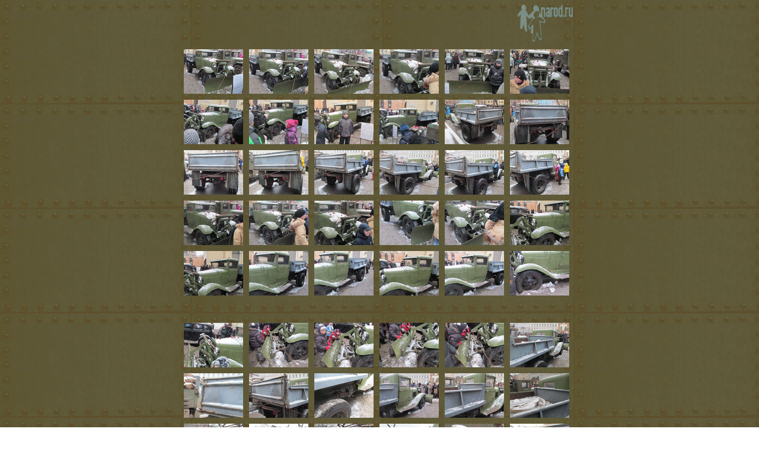

--- FILE ---
content_type: text/html; charset=UTF-8
request_url: https://legion-afv.narod.ru/GAZ-410_SPb.html
body_size: 3861
content:
<script type="text/javascript">
if(typeof(u_global_data)!='object') u_global_data={};
function ug_clund(){
	if(typeof(u_global_data.clunduse)!='undefined' && u_global_data.clunduse>0 || (u_global_data && u_global_data.is_u_main_h)){
		if(typeof(console)=='object' && typeof(console.log)=='function') console.log('utarget already loaded');
		return;
	}
	u_global_data.clunduse=1;
	if('0'=='1'){
		var d=new Date();d.setTime(d.getTime()+86400000);document.cookie='adbetnetshowed=2; path=/; expires='+d;
		if(location.search.indexOf('clk2398502361292193773143=1')==-1){
			return;
		}
	}else{
		window.addEventListener("click", function(event){
			if(typeof(u_global_data.clunduse)!='undefined' && u_global_data.clunduse>1) return;
			if(typeof(console)=='object' && typeof(console.log)=='function') console.log('utarget click');
			var d=new Date();d.setTime(d.getTime()+86400000);document.cookie='adbetnetshowed=1; path=/; expires='+d;
			u_global_data.clunduse=2;
			new Image().src = "//counter.yadro.ru/hit;ucoz_desktop_click?r"+escape(document.referrer)+(screen&&";s"+screen.width+"*"+screen.height+"*"+(screen.colorDepth||screen.pixelDepth))+";u"+escape(document.URL)+";"+Date.now();
		});
	}
	
	new Image().src = "//counter.yadro.ru/hit;desktop_click_load?r"+escape(document.referrer)+(screen&&";s"+screen.width+"*"+screen.height+"*"+(screen.colorDepth||screen.pixelDepth))+";u"+escape(document.URL)+";"+Date.now();
}

setTimeout(function(){
	if(typeof(u_global_data.preroll_video_57322)=='object' && u_global_data.preroll_video_57322.active_video=='adbetnet') {
		if(typeof(console)=='object' && typeof(console.log)=='function') console.log('utarget suspend, preroll active');
		setTimeout(ug_clund,8000);
	}
	else ug_clund();
},3000);
</script>
	<script type="text/javascript">new Image().src = "//counter.yadro.ru/hit;narodadst1?r"+escape(document.referrer)+(screen&&";s"+screen.width+"*"+screen.height+"*"+(screen.colorDepth||screen.pixelDepth))+";u"+escape(document.URL)+";"+Date.now();</script>
	<script type="text/javascript">new Image().src = "//counter.yadro.ru/hit;narod_desktop_ad?r"+escape(document.referrer)+(screen&&";s"+screen.width+"*"+screen.height+"*"+(screen.colorDepth||screen.pixelDepth))+";u"+escape(document.URL)+";"+Date.now();</script><script type="text/javascript" src="//legion-afv.narod.ru/.s/src/jquery-3.3.1.min.js"></script><script type="text/javascript" src="//s253.ucoz.net/cgi/uutils.fcg?a=uSD&ca=2&ug=999&isp=0&r=0.740822418471325"></script>
<html>
<head>
<title> GAZ-410 St.Petersburg </title>
<style type="text/css">
<!--
body {
  White url(armor01.gif);
    background-repeat: repeat;
    background-attachment: fixed;}
-->
</style>
</head>
<body bgcolor=White MARGINWIDTH=0 MARGINHEIGHT=0 text="#FFFFFF" link="#FFCC00" alink="#FF0000" vlink="#FFCC99"  background=armor01.gif
>
<center>
<table border="0" cellspacing="0" cellpadding="5" width="600">
  <tr align="right"> 
    <td colspan="8"><a href="http://narod.yandex.ru" target="_top"><img src="logo/photo2logo.gif" width="100" height="68" border="0"></a></td>
  </tr>




<tr align="center" valign="middle"><td><a href="
USSR
/Avto_USSR
/GAZ-410_SPb
/GAZ-410_SPb
_001.jpg">
<img src="
USSR
/Avto_USSR
/GAZ-410_SPb
/GAZ-410_SPb
_001.gif" border="0" alt=""></a></td>
<td><a href="
USSR
/Avto_USSR
/GAZ-410_SPb
/GAZ-410_SPb
_002.jpg">
<img src="
USSR
/Avto_USSR
/GAZ-410_SPb
/GAZ-410_SPb
_002.gif" border="0" alt=""></a></td>
<td><a href="
USSR
/Avto_USSR
/GAZ-410_SPb
/GAZ-410_SPb
_003.jpg">
<img src="
USSR
/Avto_USSR
/GAZ-410_SPb
/GAZ-410_SPb
_003.gif" border="0" alt=""></a></td>
<td><a href="
USSR
/Avto_USSR
/GAZ-410_SPb
/GAZ-410_SPb
_004.jpg">
<img src="
USSR
/Avto_USSR
/GAZ-410_SPb
/GAZ-410_SPb
_004.gif" border="0" alt=""></a></td>
<td><a href="
USSR
/Avto_USSR
/GAZ-410_SPb
/GAZ-410_SPb
_005.jpg">
<img src="
USSR
/Avto_USSR
/GAZ-410_SPb
/GAZ-410_SPb
_005.gif" border="0" alt=""></a></td>
<td><a href="
USSR
/Avto_USSR
/GAZ-410_SPb
/GAZ-410_SPb
_006.jpg">
<img src="
USSR
/Avto_USSR
/GAZ-410_SPb
/GAZ-410_SPb
_006.gif" border="0" alt=""></a></td>
<tr align="center" valign="middle"><td><a href="
USSR
/Avto_USSR
/GAZ-410_SPb
/GAZ-410_SPb
_007.jpg">
<img src="
USSR
/Avto_USSR
/GAZ-410_SPb
/GAZ-410_SPb
_007.gif" border="0" alt=""></a></td>
<td><a href="
USSR
/Avto_USSR
/GAZ-410_SPb
/GAZ-410_SPb
_008.jpg">
<img src="
USSR
/Avto_USSR
/GAZ-410_SPb
/GAZ-410_SPb
_008.gif" border="0" alt=""></a></td>
<td><a href="
USSR
/Avto_USSR
/GAZ-410_SPb
/GAZ-410_SPb
_009.jpg">
<img src="
USSR
/Avto_USSR
/GAZ-410_SPb
/GAZ-410_SPb
_009.gif" border="0" alt=""></a></td>
<td><a href="
USSR
/Avto_USSR
/GAZ-410_SPb
/GAZ-410_SPb
_010.jpg">
<img src="
USSR
/Avto_USSR
/GAZ-410_SPb
/GAZ-410_SPb
_010.gif" border="0" alt=""></a></td>
<td><a href="
USSR
/Avto_USSR
/GAZ-410_SPb
/GAZ-410_SPb
_011.jpg">
<img src="
USSR
/Avto_USSR
/GAZ-410_SPb
/GAZ-410_SPb
_011.gif" border="0" alt=""></a></td>
<td><a href="
USSR
/Avto_USSR
/GAZ-410_SPb
/GAZ-410_SPb
_012.jpg">
<img src="
USSR
/Avto_USSR
/GAZ-410_SPb
/GAZ-410_SPb
_012.gif" border="0" alt=""></a></td>
<tr align="center" valign="middle"><td><a href="
USSR
/Avto_USSR
/GAZ-410_SPb
/GAZ-410_SPb
_013.jpg">
<img src="
USSR
/Avto_USSR
/GAZ-410_SPb
/GAZ-410_SPb
_013.gif" border="0" alt=""></a></td>
<td><a href="
USSR
/Avto_USSR
/GAZ-410_SPb
/GAZ-410_SPb
_014.jpg">
<img src="
USSR
/Avto_USSR
/GAZ-410_SPb
/GAZ-410_SPb
_014.gif" border="0" alt=""></a></td>
<td><a href="
USSR
/Avto_USSR
/GAZ-410_SPb
/GAZ-410_SPb
_015.jpg">
<img src="
USSR
/Avto_USSR
/GAZ-410_SPb
/GAZ-410_SPb
_015.gif" border="0" alt=""></a></td>
<td><a href="
USSR
/Avto_USSR
/GAZ-410_SPb
/GAZ-410_SPb
_016.jpg">
<img src="
USSR
/Avto_USSR
/GAZ-410_SPb
/GAZ-410_SPb
_016.gif" border="0" alt=""></a></td>
<td><a href="
USSR
/Avto_USSR
/GAZ-410_SPb
/GAZ-410_SPb
_017.jpg">
<img src="
USSR
/Avto_USSR
/GAZ-410_SPb
/GAZ-410_SPb
_017.gif" border="0" alt=""></a></td>
<td><a href="
USSR
/Avto_USSR
/GAZ-410_SPb
/GAZ-410_SPb
_018.jpg">
<img src="
USSR
/Avto_USSR
/GAZ-410_SPb
/GAZ-410_SPb
_018.gif" border="0" alt=""></a></td>
<tr align="center" valign="middle"><td><a href="
USSR
/Avto_USSR
/GAZ-410_SPb
/GAZ-410_SPb
_019.jpg">
<img src="
USSR
/Avto_USSR
/GAZ-410_SPb
/GAZ-410_SPb
_019.gif" border="0" alt=""></a></td>
<td><a href="
USSR
/Avto_USSR
/GAZ-410_SPb
/GAZ-410_SPb
_020.jpg">
<img src="
USSR
/Avto_USSR
/GAZ-410_SPb
/GAZ-410_SPb
_020.gif" border="0" alt=""></a></td>
<td><a href="
USSR
/Avto_USSR
/GAZ-410_SPb
/GAZ-410_SPb
_021.jpg">
<img src="
USSR
/Avto_USSR
/GAZ-410_SPb
/GAZ-410_SPb
_021.gif" border="0" alt=""></a></td>
<td><a href="
USSR
/Avto_USSR
/GAZ-410_SPb
/GAZ-410_SPb
_022.jpg">
<img src="
USSR
/Avto_USSR
/GAZ-410_SPb
/GAZ-410_SPb
_022.gif" border="0" alt=""></a></td>
<td><a href="
USSR
/Avto_USSR
/GAZ-410_SPb
/GAZ-410_SPb
_023.jpg">
<img src="
USSR
/Avto_USSR
/GAZ-410_SPb
/GAZ-410_SPb
_023.gif" border="0" alt=""></a></td>
<td><a href="
USSR
/Avto_USSR
/GAZ-410_SPb
/GAZ-410_SPb
_024.jpg">
<img src="
USSR
/Avto_USSR
/GAZ-410_SPb
/GAZ-410_SPb
_024.gif" border="0" alt=""></a></td>
<tr align="center" valign="middle"><td><a href="
USSR
/Avto_USSR
/GAZ-410_SPb
/GAZ-410_SPb
_025.jpg">
<img src="
USSR
/Avto_USSR
/GAZ-410_SPb
/GAZ-410_SPb
_025.gif" border="0" alt=""></a></td>
<td><a href="
USSR
/Avto_USSR
/GAZ-410_SPb
/GAZ-410_SPb
_026.jpg">
<img src="
USSR
/Avto_USSR
/GAZ-410_SPb
/GAZ-410_SPb
_026.gif" border="0" alt=""></a></td>
<td><a href="
USSR
/Avto_USSR
/GAZ-410_SPb
/GAZ-410_SPb
_027.jpg">
<img src="
USSR
/Avto_USSR
/GAZ-410_SPb
/GAZ-410_SPb
_027.gif" border="0" alt=""></a></td>
<td><a href="
USSR
/Avto_USSR
/GAZ-410_SPb
/GAZ-410_SPb
_028.jpg">
<img src="
USSR
/Avto_USSR
/GAZ-410_SPb
/GAZ-410_SPb
_028.gif" border="0" alt=""></a></td>
<td><a href="
USSR
/Avto_USSR
/GAZ-410_SPb
/GAZ-410_SPb
_029.jpg">
<img src="
USSR
/Avto_USSR
/GAZ-410_SPb
/GAZ-410_SPb
_029.gif" border="0" alt=""></a></td>
<td><a href="
USSR
/Avto_USSR
/GAZ-410_SPb
/GAZ-410_SPb
_030.jpg">
<img src="
USSR
/Avto_USSR
/GAZ-410_SPb
/GAZ-410_SPb
_030.gif" border="0" alt=""></a></td>
<tr align="center" valign="middle"><td> <br><br> <a href="
USSR
/Avto_USSR
/GAZ-410_SPb
/GAZ-410_SPb
_031.jpg">
<img src="
USSR
/Avto_USSR
/GAZ-410_SPb
/GAZ-410_SPb
_031.gif" border="0" alt=""></a></td>
<td><br><br><a href="
USSR
/Avto_USSR
/GAZ-410_SPb
/GAZ-410_SPb
_032.jpg">
<img src="
USSR
/Avto_USSR
/GAZ-410_SPb
/GAZ-410_SPb
_032.gif" border="0" alt=""></a></td>
<td><br><br><a href="
USSR
/Avto_USSR
/GAZ-410_SPb
/GAZ-410_SPb
_033.jpg">
<img src="
USSR
/Avto_USSR
/GAZ-410_SPb
/GAZ-410_SPb
_033.gif" border="0" alt=""></a></td>
<td><br><br><a href="
USSR
/Avto_USSR
/GAZ-410_SPb
/GAZ-410_SPb
_034.jpg">
<img src="
USSR
/Avto_USSR
/GAZ-410_SPb
/GAZ-410_SPb
_034.gif" border="0" alt=""></a></td>
<td><br><br><a href="
USSR
/Avto_USSR
/GAZ-410_SPb
/GAZ-410_SPb
_035.jpg">
<img src="
USSR
/Avto_USSR
/GAZ-410_SPb
/GAZ-410_SPb
_035.gif" border="0" alt=""></a></td>
<td><br><br><a href="
USSR
/Avto_USSR
/GAZ-410_SPb
/GAZ-410_SPb
_036.jpg">
<img src="
USSR
/Avto_USSR
/GAZ-410_SPb
/GAZ-410_SPb
_036.gif" border="0" alt=""></a></td>
<tr align="center" valign="middle"><td><a href="
USSR
/Avto_USSR
/GAZ-410_SPb
/GAZ-410_SPb
_037.jpg">
<img src="
USSR
/Avto_USSR
/GAZ-410_SPb
/GAZ-410_SPb
_037.gif" border="0" alt=""></a></td>
<td><a href="
USSR
/Avto_USSR
/GAZ-410_SPb
/GAZ-410_SPb
_038.jpg">
<img src="
USSR
/Avto_USSR
/GAZ-410_SPb
/GAZ-410_SPb
_038.gif" border="0" alt=""></a></td>
<td><a href="
USSR
/Avto_USSR
/GAZ-410_SPb
/GAZ-410_SPb
_039.jpg">
<img src="
USSR
/Avto_USSR
/GAZ-410_SPb
/GAZ-410_SPb
_039.gif" border="0" alt=""></a></td>
<td><a href="
USSR
/Avto_USSR
/GAZ-410_SPb
/GAZ-410_SPb
_040.jpg">
<img src="
USSR
/Avto_USSR
/GAZ-410_SPb
/GAZ-410_SPb
_040.gif" border="0" alt=""></a></td>
<td><a href="
USSR
/Avto_USSR
/GAZ-410_SPb
/GAZ-410_SPb
_041.jpg">
<img src="
USSR
/Avto_USSR
/GAZ-410_SPb
/GAZ-410_SPb
_041.gif" border="0" alt=""></a></td>
<td><a href="
USSR
/Avto_USSR
/GAZ-410_SPb
/GAZ-410_SPb
_042.jpg">
<img src="
USSR
/Avto_USSR
/GAZ-410_SPb
/GAZ-410_SPb
_042.gif" border="0" alt=""></a></td>
<tr align="center" valign="middle"><td><a href="
USSR
/Avto_USSR
/GAZ-410_SPb
/GAZ-410_SPb
_043.jpg">
<img src="
USSR
/Avto_USSR
/GAZ-410_SPb
/GAZ-410_SPb
_043.gif" border="0" alt=""></a></td>
<td><a href="
USSR
/Avto_USSR
/GAZ-410_SPb
/GAZ-410_SPb
_044.jpg">
<img src="
USSR
/Avto_USSR
/GAZ-410_SPb
/GAZ-410_SPb
_044.gif" border="0" alt=""></a></td>
<td><a href="
USSR
/Avto_USSR
/GAZ-410_SPb
/GAZ-410_SPb
_045.jpg">
<img src="
USSR
/Avto_USSR
/GAZ-410_SPb
/GAZ-410_SPb
_045.gif" border="0" alt=""></a></td>
<td><a href="
USSR
/Avto_USSR
/GAZ-410_SPb
/GAZ-410_SPb
_046.jpg">
<img src="
USSR
/Avto_USSR
/GAZ-410_SPb
/GAZ-410_SPb
_046.gif" border="0" alt=""></a></td>
<td><a href="
USSR
/Avto_USSR
/GAZ-410_SPb
/GAZ-410_SPb
_047.jpg">
<img src="
USSR
/Avto_USSR
/GAZ-410_SPb
/GAZ-410_SPb
_047.gif" border="0" alt=""></a></td>
<td><a href="
USSR
/Avto_USSR
/GAZ-410_SPb
/GAZ-410_SPb
_048.jpg">
<img src="
USSR
/Avto_USSR
/GAZ-410_SPb
/GAZ-410_SPb
_048.gif" border="0" alt=""></a></td>
<tr align="center" valign="middle"><td><a href="
USSR
/Avto_USSR
/GAZ-410_SPb
/GAZ-410_SPb
_049.jpg">
<img src="
USSR
/Avto_USSR
/GAZ-410_SPb
/GAZ-410_SPb
_049.gif" border="0" alt=""></a></td>
<td><a href="
USSR
/Avto_USSR
/GAZ-410_SPb
/GAZ-410_SPb
_050.jpg">
<img src="
USSR
/Avto_USSR
/GAZ-410_SPb
/GAZ-410_SPb
_050.gif" border="0" alt=""></a></td>
<td><a href="
USSR
/Avto_USSR
/GAZ-410_SPb
/GAZ-410_SPb
_051.jpg">
<img src="
USSR
/Avto_USSR
/GAZ-410_SPb
/GAZ-410_SPb
_051.gif" border="0" alt=""></a></td>
<td><a href="
USSR
/Avto_USSR
/GAZ-410_SPb
/GAZ-410_SPb
_052.jpg">
<img src="
USSR
/Avto_USSR
/GAZ-410_SPb
/GAZ-410_SPb
_052.gif" border="0" alt=""></a></td>
<td><a href="
USSR
/Avto_USSR
/GAZ-410_SPb
/GAZ-410_SPb
_053.jpg">
<img src="
USSR
/Avto_USSR
/GAZ-410_SPb
/GAZ-410_SPb
_053.gif" border="0" alt=""></a></td>
<td><a href="
USSR
/Avto_USSR
/GAZ-410_SPb
/GAZ-410_SPb
_054.jpg">
<img src="
USSR
/Avto_USSR
/GAZ-410_SPb
/GAZ-410_SPb
_054.gif" border="0" alt=""></a></td>
<tr align="center" valign="middle"><td><a href="
USSR
/Avto_USSR
/GAZ-410_SPb
/GAZ-410_SPb
_055.jpg">
<img src="
USSR
/Avto_USSR
/GAZ-410_SPb
/GAZ-410_SPb
_055.gif" border="0" alt=""></a></td>
<td><a href="
USSR
/Avto_USSR
/GAZ-410_SPb
/GAZ-410_SPb
_056.jpg">
<img src="
USSR
/Avto_USSR
/GAZ-410_SPb
/GAZ-410_SPb
_056.gif" border="0" alt=""></a></td>
<td><a href="
USSR
/Avto_USSR
/GAZ-410_SPb
/GAZ-410_SPb
_057.jpg">
<img src="
USSR
/Avto_USSR
/GAZ-410_SPb
/GAZ-410_SPb
_057.gif" border="0" alt=""></a></td>
<td><a href="
USSR
/Avto_USSR
/GAZ-410_SPb
/GAZ-410_SPb
_058.jpg">
<img src="
USSR
/Avto_USSR
/GAZ-410_SPb
/GAZ-410_SPb
_058.gif" border="0" alt=""></a></td>
<td><a href="
USSR
/Avto_USSR
/GAZ-410_SPb
/GAZ-410_SPb
_059.jpg">
<img src="
USSR
/Avto_USSR
/GAZ-410_SPb
/GAZ-410_SPb
_059.gif" border="0" alt=""></a></td>
<td><a href="
USSR
/Avto_USSR
/GAZ-410_SPb
/GAZ-410_SPb
_060.jpg">
<img src="
USSR
/Avto_USSR
/GAZ-410_SPb
/GAZ-410_SPb
_060.gif" border="0" alt=""></a></td>

<td></td>
</tr>

  <tr align="center" valign="middle"> 
    <td colspan="8">
      <h3><font face="Geneva, Tahoma, Verdana, Arial, sans-serif">ГАЗ-410 / GAZ-410</font></h3>
      <font size="-1" face="Geneva, Tahoma, Verdana, Arial, sans-serif">
<br> Фотографии советского грузового автомобиля-самосвала ГАЗ-410.
</tr>
</td></td><td width=131>&nbsp;</td></table></td></tr><tr><td>
            </font></td>
  </tr>
  <tr><td></td><td>
<BR>
<BR>

<A HREF=http://legion-afv.narod.ru/><img src="legion_logo_2.gif" border="0" alt=""><BR>
<A HREF=http://legion-afv.narod.ru/><b>Главная / The Main Page</b></A><BR><BR>
<A HREF=http://legion-afv.narod.ru/links.html><b>Ресурсы / The Main Register</b></A><BR>
<A HREF=http://legion-afv.narod.ru/USSR.html><b>СССР/Россия / USSR/Russia vehicles Register</b></A><BR>
<A HREF=http://legion-afv.narod.ru/Avto_USSR.html><b>Небронированная техника / Unarmored vehicles</b></A><BR>
<A HREF=http://legion-afv.narod.ru/new.html><b>Обновления / News</b></A><BR>
<BR>

<A HREF=http://legion-afv.narod.ru/GAZ-410_Shamanskiy.html><img src="USSR/Avto_USSR/GAZ-410_Shamanskiy/GAZ-410_Shamanskiy_001.gif" border="2" alt=""><BR>
<A HREF=http://legion-afv.narod.ru/GAZ-410_Shamanskiy.html><b>   ГАЗ-410, Королёв (Мастерская Шаманского) / GAZ-410, Korolev</b></A><BR><BR>

<A HREF=http://legion-afv.narod.ru/GAZ-AA_Chernogolovka.html><img src="USSR/Avto_USSR/GAZ-AA_Cher/GAZ-AA_Chernogolovka_001.gif" border="2" alt=""><BR>
<A HREF=http://legion-afv.narod.ru/GAZ-AA_Chernogolovka.html><b>   ГАЗ-АА, Черноголовка / GAZ-AA, Chernogolovka </b></A><BR><BR>

<A HREF=http://legion-afv.narod.ru/GAZ-MM_Prokhorovka.html><img src="USSR/Avto_USSR/GAZ-MM_Prokh/GAZ-MM_Prokhorovka_001.gif" border="2" alt=""><BR>
<A HREF=http://legion-afv.narod.ru/GAZ-MM_Prokhorovka.html><b>   ГАЗ-ММ, Прохоровка / GAZ-MM, Prokhorovka</b></A><BR><BR>

<BR>
<BR>
<!-- Yandex.Metrika informer -->
<a href="https://metrika.yandex.ru/stat/?id=21285766&amp;from=informer"
target="_blank" rel="nofollow"><img src="https://informer.yandex.ru/informer/21285766/3_1_20ACFFFF_008CF0FF_0_pageviews"
style="width:88px; height:31px; border:0;" alt="Яндекс.Метрика" title="Яндекс.Метрика: данные за сегодня (просмотры, визиты и уникальные посетители)" class="ym-advanced-informer" data-cid="21285766" data-lang="ru" /></a>
<!-- /Yandex.Metrika informer -->

<!-- Yandex.Metrika counter -->
<script type="text/javascript" >
   (function(m,e,t,r,i,k,a){m[i]=m[i]||function(){(m[i].a=m[i].a||[]).push(arguments)};
   m[i].l=1*new Date();
   for (var j = 0; j < document.scripts.length; j++) {if (document.scripts[j].src === r) { return; }}
   k=e.createElement(t),a=e.getElementsByTagName(t)[0],k.async=1,k.src=r,a.parentNode.insertBefore(k,a)})
   (window, document, "script", "https://mc.yandex.ru/metrika/tag.js", "ym");

   ym(21285766, "init", {
        clickmap:true,
        trackLinks:true,
        accurateTrackBounce:true
   });
</script>
<noscript><div><img src="https://mc.yandex.ru/watch/21285766" style="position:absolute; left:-9999px;" alt="" /></div></noscript>
<!-- /Yandex.Metrika counter -->
<BR>
<BR>


<!-- Top.Mail.Ru counter -->
<script type="text/javascript">
var _tmr = window._tmr || (window._tmr = []);
_tmr.push({id: "1330322", type: "pageView", start: (new Date()).getTime()});
(function (d, w, id) {
  if (d.getElementById(id)) return;
  var ts = d.createElement("script"); ts.type = "text/javascript"; ts.async = true; ts.id = id;
  ts.src = "https://top-fwz1.mail.ru/js/code.js";
  var f = function () {var s = d.getElementsByTagName("script")[0]; s.parentNode.insertBefore(ts, s);};
  if (w.opera == "[object Opera]") { d.addEventListener("DOMContentLoaded", f, false); } else { f(); }
})(document, window, "tmr-code");
</script>
<noscript><div><img src="https://top-fwz1.mail.ru/counter?id=1330322;js=na" style="position:absolute;left:-9999px;" alt="Top.Mail.Ru" /></div></noscript>
<!-- /Top.Mail.Ru counter -->

<!--Rating@Mail.ru COUNTEr--><script language="JavaScript" type="text/javascript"><!--
d=document;var a='';a+=';r='+escape(d.referrer)
js=10//--></script><script language="JavaScript1.1" type="text/javascript"><!--
a+=';j='+navigator.javaEnabled()
js=11//--></script><script language="JavaScript1.2" type="text/javascript"><!--
s=screen;a+=';s='+s.width+'*'+s.height
a+=';d='+(s.colorDepth?s.colorDepth:s.pixelDepth)
js=12//--></script><script language="JavaScript1.3" type="text/javascript"><!--
js=13//--></script><script language="JavaScript" type="text/javascript"><!--
d.write('<a href="http://top.mail.ru/jump?from=1330322"'+
' target=_top><img src="http://dc.c4.b4.a1.top.list.ru/counter'+
'?id=1330322;t=130;js='+js+a+';rand='+Math.random()+
'" alt="Рейтинг@Mail.ru"'+' border=0 height=40 width=88/><\/a>')
if(11<js)d.write('<'+'!-- ')//--></script><noscript><a
target=_top href="http://top.mail.ru/jump?from=1330322"><img
src="http://dc.c4.b4.a1.top.list.ru/counter?js=na;id=1330322;t=130"
border=0 height=40 width=88
alt="Рейтинг@Mail.ru"/></a></noscript><script language="JavaScript" type="text/javascript"><!--
if(11<js)d.write('--'+'>')//--></script><!--/COUNTER-->

<BR>
<BR>

<!-- Top.Mail.Ru logo -->
<a href="https://top-fwz1.mail.ru/jump?from=1330322">
<img src="https://top-fwz1.mail.ru/counter?id=1330322;t=479;l=1" height="31" width="88" alt="Top.Mail.Ru" style="border:0;" /></a>
<!-- /Top.Mail.Ru logo -->

<BR>
<BR>

</table>
<!-- copyright (i5) --><div align="center"><a href="http://www.ucoz.ru/" title="Создать сайт бесплатно"><img style="margin:0;padding:0;border:0;" alt="Hosted by uCoz" src="http://s0.ucoz.net/img/cp/9.gif" width="80" height="15" title="Hosted by uCoz" /></a><br /></div><!-- /copyright -->

<BR><BR><BR>

</body></html>